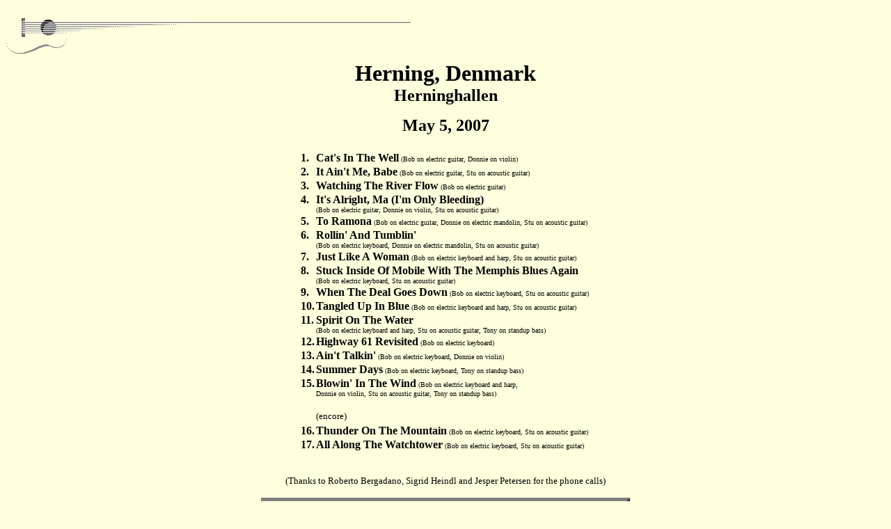

--- FILE ---
content_type: text/html
request_url: https://boblinks.com/050507s.html
body_size: 1267
content:
<HTML>
<HEAD>
<TITLE>Bob Dylan - Bob Links - Herning, Denmark - set list - 05/05/07</TITLE>
</HEAD>
<BODY BGCOLOR="#FFFFDD" TEXT="#000000">
<BR>
<IMG SRC="strings.gif">
<CENTER>
<TABLE CELLPADDING=2 CELLSPACING=2 WIDTH=450">
<TH></TH>
<TR ALIGN=CENTER VALIGN=TOP>
<TD><FONT SIZE=6><STRONG>Herning, Denmark</FONT><BR>
<FONT SIZE=5>Herninghallen</FONT><BR>
<P>
<FONT SIZE=5>May 5, 2007</STRONG></FONT></TD>
</TR>
</TR>
</TABLE>
</CENTER>
<P>
<CENTER>
<TABLE CELLPADDING=0 WIDTH=420">
<TH></TH>
<TR ALIGN=LEFT VALIGN=TOP>
<TD><STRONG>1.</STRONG></TD>
<TD><STRONG>Cat's In The Well</STRONG><FONT SIZE=1>  (Bob on electric guitar, Donnie on violin) </FONT></TD>
</TR>
<TR ALIGN=LEFT VALIGN=TOP>
<TD><STRONG>2.</STRONG></TD>
<TD><STRONG>It Ain't Me, Babe</STRONG><FONT SIZE=1>  (Bob on electric guitar, Stu on acoustic guitar)
</FONT></TD>
</TR>
<TR ALIGN=LEFT VALIGN=TOP>
<TD><STRONG>3.</STRONG></TD>
<TD><STRONG>Watching The River Flow</STRONG><FONT SIZE=1>  (Bob on electric guitar)  </FONT></TD>
</TR>
<TR ALIGN=LEF VALIGN=TOP>
<TD><STRONG>4.</STRONG></TD>
<TD><STRONG>It's Alright, Ma (I'm Only Bleeding)</STRONG><FONT SIZE=1><BR>  (Bob on electric guitar, Donnie on violin, Stu on acoustic guitar)  </FONT></TD>
</TR>
<TR ALIGN=LEFT VALIGN=TOP>
<TD><STRONG>5.</STRONG></TD>
<TD><STRONG>To Ramona</STRONG><FONT SIZE=1>  (Bob on electric guitar, Donnie on electric mandolin, Stu on acoustic guitar)  </FONT></TD>
</TR>
<TR ALIGN=LEFT VALIGN=TOP>
<TD><STRONG>6.</STRONG></TD>
<TD><STRONG>Rollin' And Tumblin'</STRONG><FONT SIZE=1><BR>  (Bob on electric keyboard, Donnie on electric mandolin, Stu on acoustic guitar)  </FONT></TD>
</TR>
<TR ALIGN=LEFT VALIGN=TOP>
<TD><STRONG>7.</STRONG></TD>
<TD><STRONG>Just Like A Woman</STRONG><FONT SIZE=1>  (Bob on electric keyboard and harp, Stu on acoustic guitar)  </FONT></TD>
</TR>
<TR ALIGN=LEFT VALIGN=TOP>
<TD><STRONG>8.</STRONG></TD>
<TD><STRONG>Stuck Inside Of Mobile With The Memphis Blues Again</STRONG><FONT SIZE=1><BR>  (Bob on electric keyboard, Stu on acoustic guitar)  </FONT></TD>
</TR>
<TR ALIGN=LEFT VALIGN=TOP>
<TD><STRONG>9.</STRONG></TD>
<TD><STRONG>When The Deal Goes Down</STRONG><FONT SIZE=1>  (Bob on electric keyboard, Stu on acoustic guitar)  </FONT></TD>
</TR>
<TR ALIGN=LEFT VALIGN=TOP>
<TD><STRONG>10.</STRONG></TD></FONT></TD>
<TD><STRONG>Tangled Up In Blue</STRONG><FONT SIZE=1>  (Bob on electric keyboard and harp, Stu on acoustic guitar)  </FONT></TD>
</TR>
<TR ALIGN=LEFT VALIGN=TOP>
<TD><STRONG>11.</STRONG></TD>
<TD><STRONG>Spirit On The Water</STRONG><FONT SIZE=1><BR>  (Bob on electric keyboard and harp, Stu on acoustic guitar, Tony on standup bass)  </FONT></TD>
</TR>
<TR ALIGN=LEFT VALIGN=TOP>
<TD><STRONG>12.</STRONG></TD>
<TD><STRONG>Highway 61 Revisited</STRONG><FONT SIZE=1>  (Bob on electric keyboard)  </FONT></TD>
</TR>
<TR ALIGN=LEFT VALIGN=TOP>
<TD><STRONG>13. </STRONG></TD>
<TD><STRONG>Ain't Talkin'</STRONG><FONT SIZE=1>  (Bob on electric keyboard, Donnie on violin)  </FONT></TD>
</TR>
<TR ALIGN=LEFT VALIGN=TOP>
<TD><STRONG>14.</STRONG></TD>
<TD><STRONG>Summer Days</STRONG><FONT SIZE=1>  (Bob on electric keyboard, Tony on standup bass)  </FONT></TD>
</TR>
<TR ALIGN=LEFT VALIGN=TOP>
<TD><STRONG>15.</STRONG></TD>
<TD><STRONG>Blowin' In The Wind</STRONG><FONT SIZE=1>  (Bob on electric keyboard and harp,<BR> Donnie on violin, Stu on acoustic guitar,
 Tony on standup bass)  </FONT></TD>
</TR>
<TR ALIGN=LEFT VALIGN=TOP>
<TD> <FONT SIZE=2 face="Helvetica">&nbsp;</FONT></TD>
<TD> <FONT SIZE=2 face="Helvetica">&nbsp;</FONT></TD>
</TR>
<TR ALIGN=LEFT VALIGN=TOP>
<TD><STRONG>&nbsp;</STRONG></TD>
<TD><FONT SIZE=2>(encore)</FONT></TD>
</TR>

<TR ALIGN=LEFT VALIGN=TOP>
<TD><STRONG>16. </STRONG></TD>
<TD><STRONG>Thunder On The Mountain</STRONG><FONT SIZE=1>  (Bob on electric keyboard, Stu on acoustic guitar)  </FONT></TD>
</TR>
<TR ALIGN=LEFT VALIGN=TOP>
<TD><STRONG>17. </STRONG></TD>
<TD><STRONG>All Along The Watchtower</STRONG><FONT SIZE=1>  (Bob on electric keyboard, Stu on acoustic guitar)  </FONT></TD>
</TR>
<TR ALIGN=LEFT VALIGN=TOP>
<TD> <FONT SIZE=2 face="Helvetica">&nbsp;</FONT></TD>
<TD> <FONT SIZE=2 face="Helvetica">&nbsp;</FONT></TD>
</TR>
</TR>
</TABLE>
<P>

<FONT SIZE=2>(Thanks to Roberto Bergadano, Sigrid Heindl and Jesper Petersen for the phone calls)</FONT>
<P>

<table align=center border=5 cellpadding=4 cellspacing=1 WIDTH=42%>
<TR align=left>
<td BGCOLOR="aqua"><FONT SIZE=2><B>Band Members</B><BR>
Bob Dylan - electric guitar, keyboard, harp<BR>
Tony Garnier - bass<BR>
George Recile - drums<BR>
<A HREF="http://www.dianefalcone.com/stuartkimball/">Stu Kimball</A> - rhythm guitar<BR>
<A HREF="http://www.dennyfreeman.com/">Denny Freeman</A> - lead guitar<BR>
Donnie Herron - violin, electric mandolin, pedal steel, lap steel<BR>
</FONT></TD>
</TR>
</TABLE>
<P>
<P>
<CENTER>
<img src="compbill.gif"><BR><B>page by <A HREF="mailto:billp61@execpc.com">Bill Pagel</B></A><BR>
<FONT SIZE=2>billp61@execpc.com</FONT><BR>
<P>
<FONT SIZE=2></FONT>
<P>
</CENTER>
<P>
<P>
<table align=center border=5 cellpadding=4 cellspacing=1 WIDTH=15%>
<TR align=center>
<td BGCOLOR="pink"><A HREF="dates.html#0505"><FONT SIZE=2><FONT COLOR="BLACK"><B> Click Here<BR> to return to the<BR>
 Main Page</B>
</FONT></FONT COLOR></A></td>
</TR>
</TABLE>
<P>
<P>
<P>
<P>
<table align=center border=5 cellpadding=4 cellspacing=1 WIDTH=72%>
<TR align=center>
<td BGCOLOR="Yellow"><A HREF="dates.html"><FONT SIZE=2><FONT COLOR="BLACK"><B> Current<BR> Tour Guide</B>
</FONT></FONT></A></td>
<td BGCOLOR="Yellow"><A HREF="guide.html"><FONT SIZE=2><FONT COLOR="BLACK"><B>Older<BR> Tour Guides</B>
</FONT></FONT CO		Aaqa																																																																																LOR></A></td>
<td BGCOLOR="Yellow"><A HREF="dates.html"><FONT SIZE=2><FONT COLOR="BLACK"><B> Bob Links<BR> Page</B>
</FONT></FONT COLOR></A></td>
<td BGCOLOR="Yellow"><A HREF="songpfm.html"><FONT SIZE=2><FONT COLOR="BLACK"><B> Songs<BR> Performed</B></FONT></FONT COLOR></A></td>
<td BGCOLOR="Yellow"><A HREF="setdate.html"><FONT SIZE=2><FONT COLOR="BLACK"><B> Set Lists<BR>
 by Date</B>
</FONT></FONT COLOR></A></td>
<td BGCOLOR="Yellow"><A HREF="setloc.html"><FONT SIZE=2><FONT COLOR="BLACK"><B> Set Lists<BR>
 by Location</B>
</FONT></FONT COLOR></A></td>
<td BGCOLOR="Yellow"><A HREF="cuesheet.html"><FONT SIZE=2><FONT COLOR="BLACK"><B> Cue<BR> Sheets</B>
</FONT></FONT COLOR></A></td>
</TR>
</TABLE>
<P>
</BODY>
</HTML>
